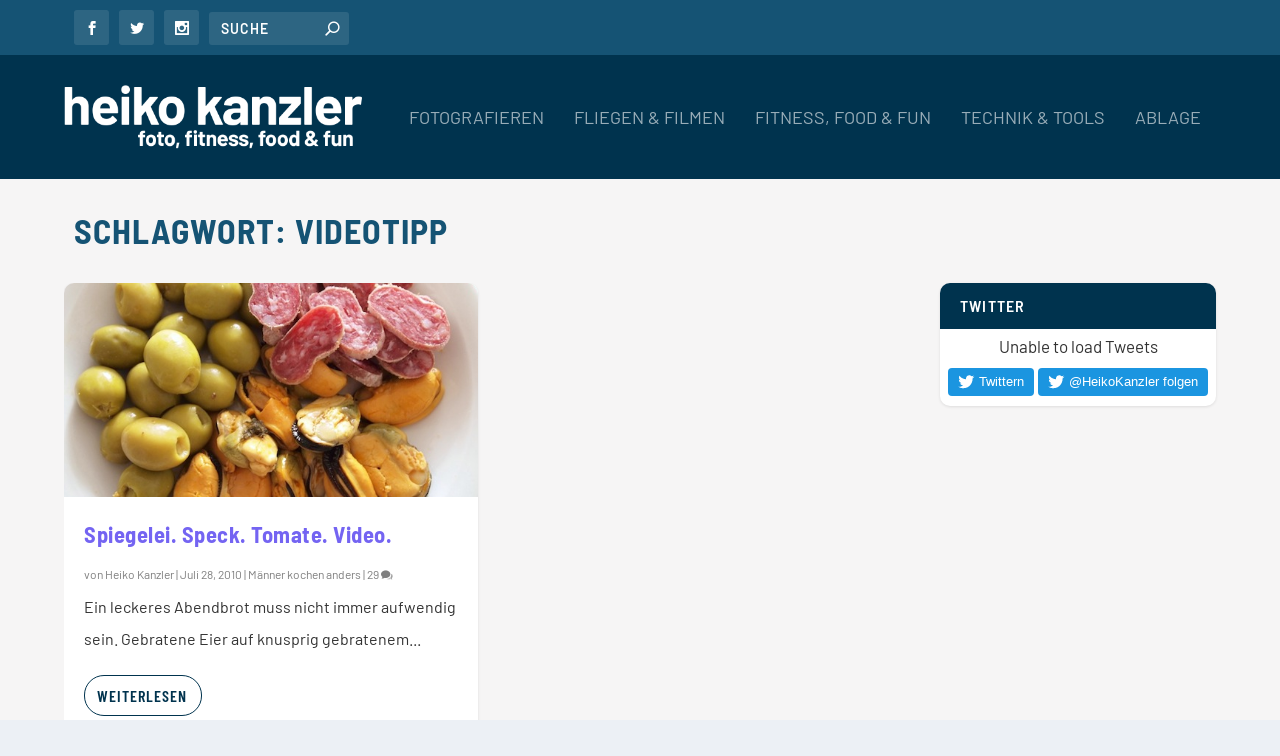

--- FILE ---
content_type: text/plain
request_url: https://www.google-analytics.com/j/collect?v=1&_v=j102&a=1150513272&t=pageview&_s=1&dl=https%3A%2F%2Fwww.heikokanzler.de%2Ftag%2Fvideotipp%2F&ul=en-us%40posix&dt=Videotipp%20%7C%20heiko%20kanzler&sr=1280x720&vp=1280x720&_u=IEBAAEABAAAAACAAI~&jid=778440809&gjid=848511408&cid=783285577.1769107396&tid=UA-3578066-5&_gid=1445222423.1769107396&_r=1&_slc=1&z=434777770
body_size: -451
content:
2,cG-WPBM6HEMEK